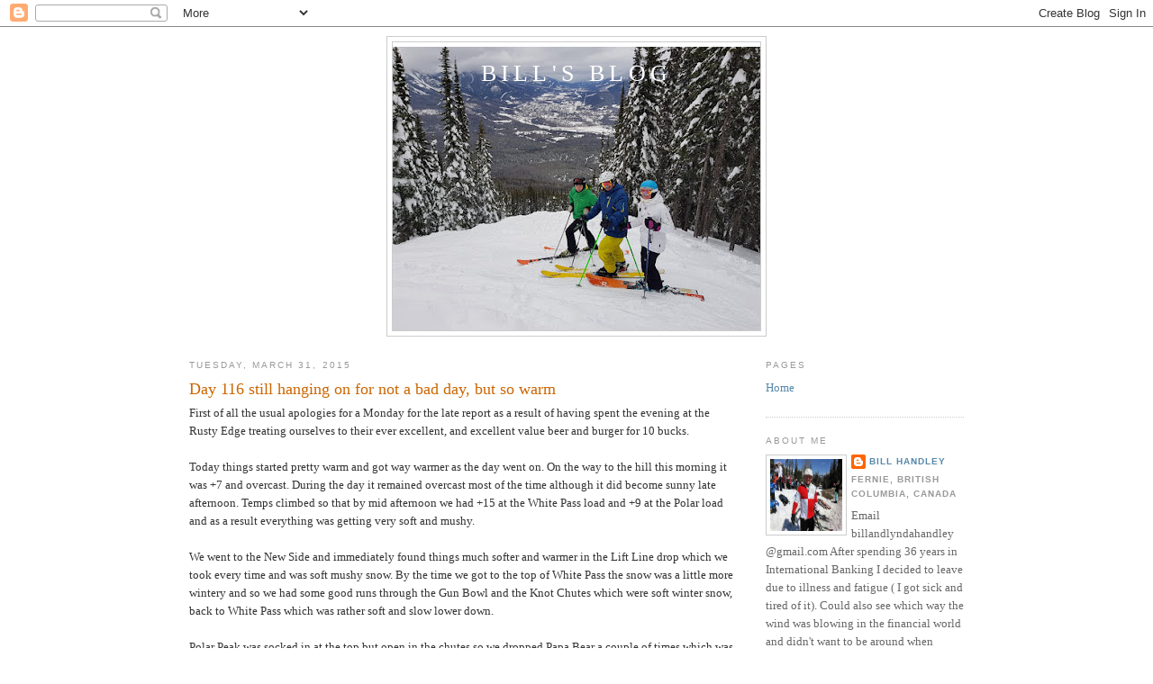

--- FILE ---
content_type: text/html; charset=UTF-8
request_url: http://www.billhandley.com/b/stats?style=BLACK_TRANSPARENT&timeRange=ALL_TIME&token=APq4FmCOquSv4legNSaCwGegkN9EzH1va_fmaoZaPbXj9tOFhCPQzWz7z5J6XjWSHTR5bC5hU5Vd3HoPLfhTCVcm0MMdWemCEQ
body_size: 266
content:
{"total":2757183,"sparklineOptions":{"backgroundColor":{"fillOpacity":0.1,"fill":"#000000"},"series":[{"areaOpacity":0.3,"color":"#202020"}]},"sparklineData":[[0,19],[1,17],[2,13],[3,11],[4,16],[5,28],[6,29],[7,44],[8,99],[9,61],[10,52],[11,37],[12,34],[13,29],[14,20],[15,23],[16,36],[17,21],[18,28],[19,36],[20,54],[21,57],[22,53],[23,46],[24,16],[25,19],[26,19],[27,16],[28,12],[29,4]],"nextTickMs":1800000}